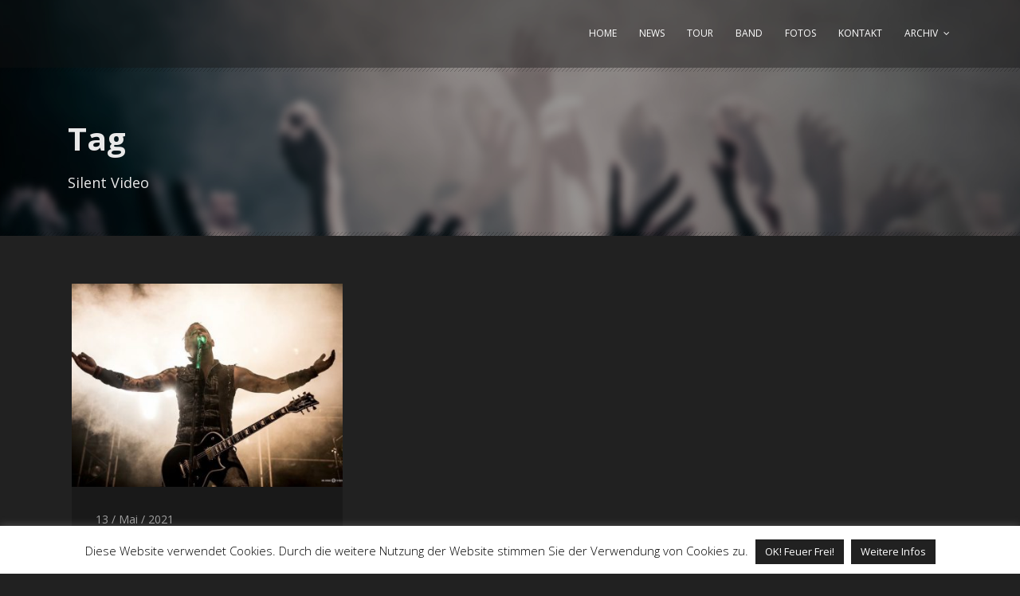

--- FILE ---
content_type: text/html; charset=UTF-8
request_url: https://www.feuerengel.de/tag/silent-video/
body_size: 13230
content:
<!DOCTYPE html>
<!--[if IE 7]><html class="ie ie7 ltie8 ltie9" lang="de"><![endif]-->
<!--[if IE 8]><html class="ie ie8 ltie9" lang="de"><![endif]-->
<!--[if !(IE 7) | !(IE 8)  ]><!-->
<html lang="de">
<!--<![endif]-->

<head>
	<meta charset="UTF-8" />
	<meta name="viewport" content="width=device-width" />
	<link rel="pingback" href="https://www.feuerengel.de/xmlrpc.php" />
		
	<meta name='robots' content='index, follow, max-image-preview:large, max-snippet:-1, max-video-preview:-1' />
	<style>img:is([sizes="auto" i], [sizes^="auto," i]) { contain-intrinsic-size: 3000px 1500px }</style>
	
	<!-- This site is optimized with the Yoast SEO plugin v26.4 - https://yoast.com/wordpress/plugins/seo/ -->
	<title>Silent Video Archive - FEUERENGEL</title>
	<link rel="canonical" href="https://www.feuerengel.de/tag/silent-video/" />
	<meta property="og:locale" content="de_DE" />
	<meta property="og:type" content="article" />
	<meta property="og:title" content="Silent Video Archive - FEUERENGEL" />
	<meta property="og:url" content="https://www.feuerengel.de/tag/silent-video/" />
	<meta property="og:site_name" content="FEUERENGEL" />
	<meta property="og:image" content="https://www.feuerengel.de/wp-content/uploads/2018/05/Slider-Home-Final-NEU-1920-Beschnitt-80.jpg" />
	<meta property="og:image:width" content="1920" />
	<meta property="og:image:height" content="1280" />
	<meta property="og:image:type" content="image/jpeg" />
	<meta name="twitter:card" content="summary_large_image" />
	<meta name="twitter:site" content="@FE_Feuerengel" />
	<script type="application/ld+json" class="yoast-schema-graph">{"@context":"https://schema.org","@graph":[{"@type":"CollectionPage","@id":"https://www.feuerengel.de/tag/silent-video/","url":"https://www.feuerengel.de/tag/silent-video/","name":"Silent Video Archive - FEUERENGEL","isPartOf":{"@id":"https://www.feuerengel.de/#website"},"primaryImageOfPage":{"@id":"https://www.feuerengel.de/tag/silent-video/#primaryimage"},"image":{"@id":"https://www.feuerengel.de/tag/silent-video/#primaryimage"},"thumbnailUrl":"https://www.feuerengel.de/wp-content/uploads/2018/12/IMG_9432.jpg","breadcrumb":{"@id":"https://www.feuerengel.de/tag/silent-video/#breadcrumb"},"inLanguage":"de"},{"@type":"ImageObject","inLanguage":"de","@id":"https://www.feuerengel.de/tag/silent-video/#primaryimage","url":"https://www.feuerengel.de/wp-content/uploads/2018/12/IMG_9432.jpg","contentUrl":"https://www.feuerengel.de/wp-content/uploads/2018/12/IMG_9432.jpg","width":1024,"height":683,"caption":"feuerengel-daniel"},{"@type":"BreadcrumbList","@id":"https://www.feuerengel.de/tag/silent-video/#breadcrumb","itemListElement":[{"@type":"ListItem","position":1,"name":"Startseite","item":"https://www.feuerengel.de/"},{"@type":"ListItem","position":2,"name":"Silent Video"}]},{"@type":"WebSite","@id":"https://www.feuerengel.de/#website","url":"https://www.feuerengel.de/","name":"FEUERENGEL","description":"Europas beste Rammstein Tribute Show","publisher":{"@id":"https://www.feuerengel.de/#organization"},"potentialAction":[{"@type":"SearchAction","target":{"@type":"EntryPoint","urlTemplate":"https://www.feuerengel.de/?s={search_term_string}"},"query-input":{"@type":"PropertyValueSpecification","valueRequired":true,"valueName":"search_term_string"}}],"inLanguage":"de"},{"@type":"Organization","@id":"https://www.feuerengel.de/#organization","name":"FEUERENGEL [a tribute to Rammstein]","url":"https://www.feuerengel.de/","logo":{"@type":"ImageObject","inLanguage":"de","@id":"https://www.feuerengel.de/#/schema/logo/image/","url":"https://www.feuerengel.de/wp-content/uploads/2018/06/FEUERENGEL-Übersicht-Final.jpg","contentUrl":"https://www.feuerengel.de/wp-content/uploads/2018/06/FEUERENGEL-Übersicht-Final.jpg","width":444,"height":444,"caption":"FEUERENGEL [a tribute to Rammstein]"},"image":{"@id":"https://www.feuerengel.de/#/schema/logo/image/"},"sameAs":["https://www.facebook.com/feuerengelmusic","https://x.com/FE_Feuerengel","https://www.instagram.com/feuerengel_official/","https://www.youtube.com/user/FeuerengelTV/featured"]}]}</script>
	<!-- / Yoast SEO plugin. -->


<link rel='dns-prefetch' href='//fonts.googleapis.com' />
<link rel="alternate" type="application/rss+xml" title="FEUERENGEL &raquo; Feed" href="https://www.feuerengel.de/feed/" />
<link rel="alternate" type="application/rss+xml" title="FEUERENGEL &raquo; Kommentar-Feed" href="https://www.feuerengel.de/comments/feed/" />
<link rel="alternate" type="application/rss+xml" title="FEUERENGEL &raquo; Silent Video Schlagwort-Feed" href="https://www.feuerengel.de/tag/silent-video/feed/" />
<script type="text/javascript">
/* <![CDATA[ */
window._wpemojiSettings = {"baseUrl":"https:\/\/s.w.org\/images\/core\/emoji\/15.0.3\/72x72\/","ext":".png","svgUrl":"https:\/\/s.w.org\/images\/core\/emoji\/15.0.3\/svg\/","svgExt":".svg","source":{"concatemoji":"https:\/\/www.feuerengel.de\/wp-includes\/js\/wp-emoji-release.min.js?ver=8ce85424788b9d3092a882f54eb90671"}};
/*! This file is auto-generated */
!function(i,n){var o,s,e;function c(e){try{var t={supportTests:e,timestamp:(new Date).valueOf()};sessionStorage.setItem(o,JSON.stringify(t))}catch(e){}}function p(e,t,n){e.clearRect(0,0,e.canvas.width,e.canvas.height),e.fillText(t,0,0);var t=new Uint32Array(e.getImageData(0,0,e.canvas.width,e.canvas.height).data),r=(e.clearRect(0,0,e.canvas.width,e.canvas.height),e.fillText(n,0,0),new Uint32Array(e.getImageData(0,0,e.canvas.width,e.canvas.height).data));return t.every(function(e,t){return e===r[t]})}function u(e,t,n){switch(t){case"flag":return n(e,"\ud83c\udff3\ufe0f\u200d\u26a7\ufe0f","\ud83c\udff3\ufe0f\u200b\u26a7\ufe0f")?!1:!n(e,"\ud83c\uddfa\ud83c\uddf3","\ud83c\uddfa\u200b\ud83c\uddf3")&&!n(e,"\ud83c\udff4\udb40\udc67\udb40\udc62\udb40\udc65\udb40\udc6e\udb40\udc67\udb40\udc7f","\ud83c\udff4\u200b\udb40\udc67\u200b\udb40\udc62\u200b\udb40\udc65\u200b\udb40\udc6e\u200b\udb40\udc67\u200b\udb40\udc7f");case"emoji":return!n(e,"\ud83d\udc26\u200d\u2b1b","\ud83d\udc26\u200b\u2b1b")}return!1}function f(e,t,n){var r="undefined"!=typeof WorkerGlobalScope&&self instanceof WorkerGlobalScope?new OffscreenCanvas(300,150):i.createElement("canvas"),a=r.getContext("2d",{willReadFrequently:!0}),o=(a.textBaseline="top",a.font="600 32px Arial",{});return e.forEach(function(e){o[e]=t(a,e,n)}),o}function t(e){var t=i.createElement("script");t.src=e,t.defer=!0,i.head.appendChild(t)}"undefined"!=typeof Promise&&(o="wpEmojiSettingsSupports",s=["flag","emoji"],n.supports={everything:!0,everythingExceptFlag:!0},e=new Promise(function(e){i.addEventListener("DOMContentLoaded",e,{once:!0})}),new Promise(function(t){var n=function(){try{var e=JSON.parse(sessionStorage.getItem(o));if("object"==typeof e&&"number"==typeof e.timestamp&&(new Date).valueOf()<e.timestamp+604800&&"object"==typeof e.supportTests)return e.supportTests}catch(e){}return null}();if(!n){if("undefined"!=typeof Worker&&"undefined"!=typeof OffscreenCanvas&&"undefined"!=typeof URL&&URL.createObjectURL&&"undefined"!=typeof Blob)try{var e="postMessage("+f.toString()+"("+[JSON.stringify(s),u.toString(),p.toString()].join(",")+"));",r=new Blob([e],{type:"text/javascript"}),a=new Worker(URL.createObjectURL(r),{name:"wpTestEmojiSupports"});return void(a.onmessage=function(e){c(n=e.data),a.terminate(),t(n)})}catch(e){}c(n=f(s,u,p))}t(n)}).then(function(e){for(var t in e)n.supports[t]=e[t],n.supports.everything=n.supports.everything&&n.supports[t],"flag"!==t&&(n.supports.everythingExceptFlag=n.supports.everythingExceptFlag&&n.supports[t]);n.supports.everythingExceptFlag=n.supports.everythingExceptFlag&&!n.supports.flag,n.DOMReady=!1,n.readyCallback=function(){n.DOMReady=!0}}).then(function(){return e}).then(function(){var e;n.supports.everything||(n.readyCallback(),(e=n.source||{}).concatemoji?t(e.concatemoji):e.wpemoji&&e.twemoji&&(t(e.twemoji),t(e.wpemoji)))}))}((window,document),window._wpemojiSettings);
/* ]]> */
</script>
<style id='wp-emoji-styles-inline-css' type='text/css'>

	img.wp-smiley, img.emoji {
		display: inline !important;
		border: none !important;
		box-shadow: none !important;
		height: 1em !important;
		width: 1em !important;
		margin: 0 0.07em !important;
		vertical-align: -0.1em !important;
		background: none !important;
		padding: 0 !important;
	}
</style>
<link rel='stylesheet' id='wp-block-library-css' href='https://www.feuerengel.de/wp-includes/css/dist/block-library/style.min.css?ver=8ce85424788b9d3092a882f54eb90671' type='text/css' media='all' />
<style id='classic-theme-styles-inline-css' type='text/css'>
/*! This file is auto-generated */
.wp-block-button__link{color:#fff;background-color:#32373c;border-radius:9999px;box-shadow:none;text-decoration:none;padding:calc(.667em + 2px) calc(1.333em + 2px);font-size:1.125em}.wp-block-file__button{background:#32373c;color:#fff;text-decoration:none}
</style>
<style id='global-styles-inline-css' type='text/css'>
:root{--wp--preset--aspect-ratio--square: 1;--wp--preset--aspect-ratio--4-3: 4/3;--wp--preset--aspect-ratio--3-4: 3/4;--wp--preset--aspect-ratio--3-2: 3/2;--wp--preset--aspect-ratio--2-3: 2/3;--wp--preset--aspect-ratio--16-9: 16/9;--wp--preset--aspect-ratio--9-16: 9/16;--wp--preset--color--black: #000000;--wp--preset--color--cyan-bluish-gray: #abb8c3;--wp--preset--color--white: #ffffff;--wp--preset--color--pale-pink: #f78da7;--wp--preset--color--vivid-red: #cf2e2e;--wp--preset--color--luminous-vivid-orange: #ff6900;--wp--preset--color--luminous-vivid-amber: #fcb900;--wp--preset--color--light-green-cyan: #7bdcb5;--wp--preset--color--vivid-green-cyan: #00d084;--wp--preset--color--pale-cyan-blue: #8ed1fc;--wp--preset--color--vivid-cyan-blue: #0693e3;--wp--preset--color--vivid-purple: #9b51e0;--wp--preset--gradient--vivid-cyan-blue-to-vivid-purple: linear-gradient(135deg,rgba(6,147,227,1) 0%,rgb(155,81,224) 100%);--wp--preset--gradient--light-green-cyan-to-vivid-green-cyan: linear-gradient(135deg,rgb(122,220,180) 0%,rgb(0,208,130) 100%);--wp--preset--gradient--luminous-vivid-amber-to-luminous-vivid-orange: linear-gradient(135deg,rgba(252,185,0,1) 0%,rgba(255,105,0,1) 100%);--wp--preset--gradient--luminous-vivid-orange-to-vivid-red: linear-gradient(135deg,rgba(255,105,0,1) 0%,rgb(207,46,46) 100%);--wp--preset--gradient--very-light-gray-to-cyan-bluish-gray: linear-gradient(135deg,rgb(238,238,238) 0%,rgb(169,184,195) 100%);--wp--preset--gradient--cool-to-warm-spectrum: linear-gradient(135deg,rgb(74,234,220) 0%,rgb(151,120,209) 20%,rgb(207,42,186) 40%,rgb(238,44,130) 60%,rgb(251,105,98) 80%,rgb(254,248,76) 100%);--wp--preset--gradient--blush-light-purple: linear-gradient(135deg,rgb(255,206,236) 0%,rgb(152,150,240) 100%);--wp--preset--gradient--blush-bordeaux: linear-gradient(135deg,rgb(254,205,165) 0%,rgb(254,45,45) 50%,rgb(107,0,62) 100%);--wp--preset--gradient--luminous-dusk: linear-gradient(135deg,rgb(255,203,112) 0%,rgb(199,81,192) 50%,rgb(65,88,208) 100%);--wp--preset--gradient--pale-ocean: linear-gradient(135deg,rgb(255,245,203) 0%,rgb(182,227,212) 50%,rgb(51,167,181) 100%);--wp--preset--gradient--electric-grass: linear-gradient(135deg,rgb(202,248,128) 0%,rgb(113,206,126) 100%);--wp--preset--gradient--midnight: linear-gradient(135deg,rgb(2,3,129) 0%,rgb(40,116,252) 100%);--wp--preset--font-size--small: 13px;--wp--preset--font-size--medium: 20px;--wp--preset--font-size--large: 36px;--wp--preset--font-size--x-large: 42px;--wp--preset--spacing--20: 0.44rem;--wp--preset--spacing--30: 0.67rem;--wp--preset--spacing--40: 1rem;--wp--preset--spacing--50: 1.5rem;--wp--preset--spacing--60: 2.25rem;--wp--preset--spacing--70: 3.38rem;--wp--preset--spacing--80: 5.06rem;--wp--preset--shadow--natural: 6px 6px 9px rgba(0, 0, 0, 0.2);--wp--preset--shadow--deep: 12px 12px 50px rgba(0, 0, 0, 0.4);--wp--preset--shadow--sharp: 6px 6px 0px rgba(0, 0, 0, 0.2);--wp--preset--shadow--outlined: 6px 6px 0px -3px rgba(255, 255, 255, 1), 6px 6px rgba(0, 0, 0, 1);--wp--preset--shadow--crisp: 6px 6px 0px rgba(0, 0, 0, 1);}:where(.is-layout-flex){gap: 0.5em;}:where(.is-layout-grid){gap: 0.5em;}body .is-layout-flex{display: flex;}.is-layout-flex{flex-wrap: wrap;align-items: center;}.is-layout-flex > :is(*, div){margin: 0;}body .is-layout-grid{display: grid;}.is-layout-grid > :is(*, div){margin: 0;}:where(.wp-block-columns.is-layout-flex){gap: 2em;}:where(.wp-block-columns.is-layout-grid){gap: 2em;}:where(.wp-block-post-template.is-layout-flex){gap: 1.25em;}:where(.wp-block-post-template.is-layout-grid){gap: 1.25em;}.has-black-color{color: var(--wp--preset--color--black) !important;}.has-cyan-bluish-gray-color{color: var(--wp--preset--color--cyan-bluish-gray) !important;}.has-white-color{color: var(--wp--preset--color--white) !important;}.has-pale-pink-color{color: var(--wp--preset--color--pale-pink) !important;}.has-vivid-red-color{color: var(--wp--preset--color--vivid-red) !important;}.has-luminous-vivid-orange-color{color: var(--wp--preset--color--luminous-vivid-orange) !important;}.has-luminous-vivid-amber-color{color: var(--wp--preset--color--luminous-vivid-amber) !important;}.has-light-green-cyan-color{color: var(--wp--preset--color--light-green-cyan) !important;}.has-vivid-green-cyan-color{color: var(--wp--preset--color--vivid-green-cyan) !important;}.has-pale-cyan-blue-color{color: var(--wp--preset--color--pale-cyan-blue) !important;}.has-vivid-cyan-blue-color{color: var(--wp--preset--color--vivid-cyan-blue) !important;}.has-vivid-purple-color{color: var(--wp--preset--color--vivid-purple) !important;}.has-black-background-color{background-color: var(--wp--preset--color--black) !important;}.has-cyan-bluish-gray-background-color{background-color: var(--wp--preset--color--cyan-bluish-gray) !important;}.has-white-background-color{background-color: var(--wp--preset--color--white) !important;}.has-pale-pink-background-color{background-color: var(--wp--preset--color--pale-pink) !important;}.has-vivid-red-background-color{background-color: var(--wp--preset--color--vivid-red) !important;}.has-luminous-vivid-orange-background-color{background-color: var(--wp--preset--color--luminous-vivid-orange) !important;}.has-luminous-vivid-amber-background-color{background-color: var(--wp--preset--color--luminous-vivid-amber) !important;}.has-light-green-cyan-background-color{background-color: var(--wp--preset--color--light-green-cyan) !important;}.has-vivid-green-cyan-background-color{background-color: var(--wp--preset--color--vivid-green-cyan) !important;}.has-pale-cyan-blue-background-color{background-color: var(--wp--preset--color--pale-cyan-blue) !important;}.has-vivid-cyan-blue-background-color{background-color: var(--wp--preset--color--vivid-cyan-blue) !important;}.has-vivid-purple-background-color{background-color: var(--wp--preset--color--vivid-purple) !important;}.has-black-border-color{border-color: var(--wp--preset--color--black) !important;}.has-cyan-bluish-gray-border-color{border-color: var(--wp--preset--color--cyan-bluish-gray) !important;}.has-white-border-color{border-color: var(--wp--preset--color--white) !important;}.has-pale-pink-border-color{border-color: var(--wp--preset--color--pale-pink) !important;}.has-vivid-red-border-color{border-color: var(--wp--preset--color--vivid-red) !important;}.has-luminous-vivid-orange-border-color{border-color: var(--wp--preset--color--luminous-vivid-orange) !important;}.has-luminous-vivid-amber-border-color{border-color: var(--wp--preset--color--luminous-vivid-amber) !important;}.has-light-green-cyan-border-color{border-color: var(--wp--preset--color--light-green-cyan) !important;}.has-vivid-green-cyan-border-color{border-color: var(--wp--preset--color--vivid-green-cyan) !important;}.has-pale-cyan-blue-border-color{border-color: var(--wp--preset--color--pale-cyan-blue) !important;}.has-vivid-cyan-blue-border-color{border-color: var(--wp--preset--color--vivid-cyan-blue) !important;}.has-vivid-purple-border-color{border-color: var(--wp--preset--color--vivid-purple) !important;}.has-vivid-cyan-blue-to-vivid-purple-gradient-background{background: var(--wp--preset--gradient--vivid-cyan-blue-to-vivid-purple) !important;}.has-light-green-cyan-to-vivid-green-cyan-gradient-background{background: var(--wp--preset--gradient--light-green-cyan-to-vivid-green-cyan) !important;}.has-luminous-vivid-amber-to-luminous-vivid-orange-gradient-background{background: var(--wp--preset--gradient--luminous-vivid-amber-to-luminous-vivid-orange) !important;}.has-luminous-vivid-orange-to-vivid-red-gradient-background{background: var(--wp--preset--gradient--luminous-vivid-orange-to-vivid-red) !important;}.has-very-light-gray-to-cyan-bluish-gray-gradient-background{background: var(--wp--preset--gradient--very-light-gray-to-cyan-bluish-gray) !important;}.has-cool-to-warm-spectrum-gradient-background{background: var(--wp--preset--gradient--cool-to-warm-spectrum) !important;}.has-blush-light-purple-gradient-background{background: var(--wp--preset--gradient--blush-light-purple) !important;}.has-blush-bordeaux-gradient-background{background: var(--wp--preset--gradient--blush-bordeaux) !important;}.has-luminous-dusk-gradient-background{background: var(--wp--preset--gradient--luminous-dusk) !important;}.has-pale-ocean-gradient-background{background: var(--wp--preset--gradient--pale-ocean) !important;}.has-electric-grass-gradient-background{background: var(--wp--preset--gradient--electric-grass) !important;}.has-midnight-gradient-background{background: var(--wp--preset--gradient--midnight) !important;}.has-small-font-size{font-size: var(--wp--preset--font-size--small) !important;}.has-medium-font-size{font-size: var(--wp--preset--font-size--medium) !important;}.has-large-font-size{font-size: var(--wp--preset--font-size--large) !important;}.has-x-large-font-size{font-size: var(--wp--preset--font-size--x-large) !important;}
:where(.wp-block-post-template.is-layout-flex){gap: 1.25em;}:where(.wp-block-post-template.is-layout-grid){gap: 1.25em;}
:where(.wp-block-columns.is-layout-flex){gap: 2em;}:where(.wp-block-columns.is-layout-grid){gap: 2em;}
:root :where(.wp-block-pullquote){font-size: 1.5em;line-height: 1.6;}
</style>
<link rel='stylesheet' id='contact-form-7-css' href='https://www.feuerengel.de/wp-content/plugins/contact-form-7/includes/css/styles.css?ver=6.1.3' type='text/css' media='all' />
<link rel='stylesheet' id='cookie-law-info-css' href='https://www.feuerengel.de/wp-content/plugins/cookie-law-info/legacy/public/css/cookie-law-info-public.css?ver=3.3.7' type='text/css' media='all' />
<link rel='stylesheet' id='cookie-law-info-gdpr-css' href='https://www.feuerengel.de/wp-content/plugins/cookie-law-info/legacy/public/css/cookie-law-info-gdpr.css?ver=3.3.7' type='text/css' media='all' />
<link rel='stylesheet' id='SFSImainCss-css' href='https://www.feuerengel.de/wp-content/plugins/ultimate-social-media-icons/css/sfsi-style.css?ver=2.9.6' type='text/css' media='all' />
<link rel='stylesheet' id='style-css' href='https://www.feuerengel.de/wp-content/themes/musicclub/musicclub/style.css?ver=8ce85424788b9d3092a882f54eb90671' type='text/css' media='all' />
<link rel='stylesheet' id='Open-Sans-google-font-css' href='https://fonts.googleapis.com/css?family=Open+Sans%3A300%2C300italic%2Cregular%2Citalic%2C600%2C600italic%2C700%2C700italic%2C800%2C800italic&#038;subset=greek%2Ccyrillic-ext%2Ccyrillic%2Clatin%2Clatin-ext%2Cvietnamese%2Cgreek-ext&#038;ver=6.7.4' type='text/css' media='all' />
<link rel='stylesheet' id='superfish-css' href='https://www.feuerengel.de/wp-content/themes/musicclub/musicclub/plugins/superfish/css/superfish.css?ver=8ce85424788b9d3092a882f54eb90671' type='text/css' media='all' />
<link rel='stylesheet' id='dlmenu-css' href='https://www.feuerengel.de/wp-content/themes/musicclub/musicclub/plugins/dl-menu/component.css?ver=8ce85424788b9d3092a882f54eb90671' type='text/css' media='all' />
<link rel='stylesheet' id='gdlr-font-awesome-css' href='https://www.feuerengel.de/wp-content/themes/musicclub/musicclub/plugins/font-awesome/css/font-awesome.min.css?ver=8ce85424788b9d3092a882f54eb90671' type='text/css' media='all' />
<!--[if lt IE 8]>
<link rel='stylesheet' id='gdlr-font-awesome-ie7-css' href='https://www.feuerengel.de/wp-content/themes/musicclub/musicclub/plugins/font-awesome/css/font-awesome-ie7.min.css?ver=8ce85424788b9d3092a882f54eb90671' type='text/css' media='all' />
<![endif]-->
<link rel='stylesheet' id='jquery-fancybox-css' href='https://www.feuerengel.de/wp-content/themes/musicclub/musicclub/plugins/fancybox/jquery.fancybox.css?ver=8ce85424788b9d3092a882f54eb90671' type='text/css' media='all' />
<link rel='stylesheet' id='musicclub-flexslider-css' href='https://www.feuerengel.de/wp-content/themes/musicclub/musicclub/plugins/flexslider/flexslider.css?ver=8ce85424788b9d3092a882f54eb90671' type='text/css' media='all' />
<link rel='stylesheet' id='style-responsive-css' href='https://www.feuerengel.de/wp-content/themes/musicclub/musicclub/stylesheet/style-responsive.css?ver=8ce85424788b9d3092a882f54eb90671' type='text/css' media='all' />
<link rel='stylesheet' id='style-custom-css' href='https://www.feuerengel.de/wp-content/themes/musicclub/musicclub/stylesheet/style-custom.css?1718168957&#038;ver=6.7.4' type='text/css' media='all' />
<link rel='stylesheet' id='__EPYT__style-css' href='https://www.feuerengel.de/wp-content/plugins/youtube-embed-plus/styles/ytprefs.min.css?ver=14.2.3.2' type='text/css' media='all' />
<style id='__EPYT__style-inline-css' type='text/css'>

                .epyt-gallery-thumb {
                        width: 33.333%;
                }
                
</style>
<script type="text/javascript" src="https://www.feuerengel.de/wp-includes/js/jquery/jquery.min.js?ver=3.7.1" id="jquery-core-js"></script>
<script type="text/javascript" src="https://www.feuerengel.de/wp-includes/js/jquery/jquery-migrate.min.js?ver=3.4.1" id="jquery-migrate-js"></script>
<script type="text/javascript" id="cookie-law-info-js-extra">
/* <![CDATA[ */
var Cli_Data = {"nn_cookie_ids":[],"cookielist":[],"non_necessary_cookies":[],"ccpaEnabled":"","ccpaRegionBased":"","ccpaBarEnabled":"","strictlyEnabled":["necessary","obligatoire"],"ccpaType":"gdpr","js_blocking":"","custom_integration":"","triggerDomRefresh":"","secure_cookies":""};
var cli_cookiebar_settings = {"animate_speed_hide":"500","animate_speed_show":"500","background":"#fff","border":"#444","border_on":"","button_1_button_colour":"#212121","button_1_button_hover":"#1a1a1a","button_1_link_colour":"#ffffff","button_1_as_button":"1","button_1_new_win":"","button_2_button_colour":"#212121","button_2_button_hover":"#1a1a1a","button_2_link_colour":"#ffffff","button_2_as_button":"1","button_2_hidebar":"1","button_3_button_colour":"#212121","button_3_button_hover":"#1a1a1a","button_3_link_colour":"#ffffff","button_3_as_button":"1","button_3_new_win":"","button_4_button_colour":"#000","button_4_button_hover":"#000000","button_4_link_colour":"#fff","button_4_as_button":"1","button_7_button_colour":"#61a229","button_7_button_hover":"#4e8221","button_7_link_colour":"#fff","button_7_as_button":"1","button_7_new_win":"","font_family":"inherit","header_fix":"","notify_animate_hide":"","notify_animate_show":"","notify_div_id":"#cookie-law-info-bar","notify_position_horizontal":"right","notify_position_vertical":"bottom","scroll_close":"","scroll_close_reload":"","accept_close_reload":"","reject_close_reload":"","showagain_tab":"","showagain_background":"#fff","showagain_border":"#000","showagain_div_id":"#cookie-law-info-again","showagain_x_position":"100px","text":"#000","show_once_yn":"","show_once":"10000","logging_on":"","as_popup":"","popup_overlay":"1","bar_heading_text":"","cookie_bar_as":"banner","popup_showagain_position":"bottom-right","widget_position":"left"};
var log_object = {"ajax_url":"https:\/\/www.feuerengel.de\/wp-admin\/admin-ajax.php"};
/* ]]> */
</script>
<script type="text/javascript" src="https://www.feuerengel.de/wp-content/plugins/cookie-law-info/legacy/public/js/cookie-law-info-public.js?ver=3.3.7" id="cookie-law-info-js"></script>
<script type="text/javascript" src="//www.feuerengel.de/wp-content/plugins/revslider/sr6/assets/js/rbtools.min.js?ver=6.7.5" async id="tp-tools-js"></script>
<script type="text/javascript" src="//www.feuerengel.de/wp-content/plugins/revslider/sr6/assets/js/rs6.min.js?ver=6.7.10" async id="revmin-js"></script>
<script type="text/javascript" id="__ytprefs__-js-extra">
/* <![CDATA[ */
var _EPYT_ = {"ajaxurl":"https:\/\/www.feuerengel.de\/wp-admin\/admin-ajax.php","security":"430edf50d7","gallery_scrolloffset":"20","eppathtoscripts":"https:\/\/www.feuerengel.de\/wp-content\/plugins\/youtube-embed-plus\/scripts\/","eppath":"https:\/\/www.feuerengel.de\/wp-content\/plugins\/youtube-embed-plus\/","epresponsiveselector":"[\"iframe.__youtube_prefs_widget__\"]","epdovol":"1","version":"14.2.3.2","evselector":"iframe.__youtube_prefs__[src], iframe[src*=\"youtube.com\/embed\/\"], iframe[src*=\"youtube-nocookie.com\/embed\/\"]","ajax_compat":"","maxres_facade":"eager","ytapi_load":"never","pause_others":"","stopMobileBuffer":"1","facade_mode":"","not_live_on_channel":""};
/* ]]> */
</script>
<script type="text/javascript" src="https://www.feuerengel.de/wp-content/plugins/youtube-embed-plus/scripts/ytprefs.min.js?ver=14.2.3.2" id="__ytprefs__-js"></script>
<link rel="https://api.w.org/" href="https://www.feuerengel.de/wp-json/" /><link rel="alternate" title="JSON" type="application/json" href="https://www.feuerengel.de/wp-json/wp/v2/tags/270" /><link rel="EditURI" type="application/rsd+xml" title="RSD" href="https://www.feuerengel.de/xmlrpc.php?rsd" />
<meta name="follow.[base64]" content="S4dYn0A3d5jxjlaA7ptN"/><!-- load the script for older ie version -->
<!--[if lt IE 9]>
<script src="https://www.feuerengel.de/wp-content/themes/musicclub/musicclub/javascript/html5.js" type="text/javascript"></script>
<script src="https://www.feuerengel.de/wp-content/themes/musicclub/musicclub/plugins/easy-pie-chart/excanvas.js" type="text/javascript"></script>
<![endif]-->
<meta name="generator" content="Powered by Slider Revolution 6.7.10 - responsive, Mobile-Friendly Slider Plugin for WordPress with comfortable drag and drop interface." />
<link rel="icon" href="https://www.feuerengel.de/wp-content/uploads/2018/04/cropped-FE-Mini-Logo-2018-2-Browser-32x32.jpg" sizes="32x32" />
<link rel="icon" href="https://www.feuerengel.de/wp-content/uploads/2018/04/cropped-FE-Mini-Logo-2018-2-Browser-192x192.jpg" sizes="192x192" />
<link rel="apple-touch-icon" href="https://www.feuerengel.de/wp-content/uploads/2018/04/cropped-FE-Mini-Logo-2018-2-Browser-180x180.jpg" />
<meta name="msapplication-TileImage" content="https://www.feuerengel.de/wp-content/uploads/2018/04/cropped-FE-Mini-Logo-2018-2-Browser-270x270.jpg" />
<script>function setREVStartSize(e){
			//window.requestAnimationFrame(function() {
				window.RSIW = window.RSIW===undefined ? window.innerWidth : window.RSIW;
				window.RSIH = window.RSIH===undefined ? window.innerHeight : window.RSIH;
				try {
					var pw = document.getElementById(e.c).parentNode.offsetWidth,
						newh;
					pw = pw===0 || isNaN(pw) || (e.l=="fullwidth" || e.layout=="fullwidth") ? window.RSIW : pw;
					e.tabw = e.tabw===undefined ? 0 : parseInt(e.tabw);
					e.thumbw = e.thumbw===undefined ? 0 : parseInt(e.thumbw);
					e.tabh = e.tabh===undefined ? 0 : parseInt(e.tabh);
					e.thumbh = e.thumbh===undefined ? 0 : parseInt(e.thumbh);
					e.tabhide = e.tabhide===undefined ? 0 : parseInt(e.tabhide);
					e.thumbhide = e.thumbhide===undefined ? 0 : parseInt(e.thumbhide);
					e.mh = e.mh===undefined || e.mh=="" || e.mh==="auto" ? 0 : parseInt(e.mh,0);
					if(e.layout==="fullscreen" || e.l==="fullscreen")
						newh = Math.max(e.mh,window.RSIH);
					else{
						e.gw = Array.isArray(e.gw) ? e.gw : [e.gw];
						for (var i in e.rl) if (e.gw[i]===undefined || e.gw[i]===0) e.gw[i] = e.gw[i-1];
						e.gh = e.el===undefined || e.el==="" || (Array.isArray(e.el) && e.el.length==0)? e.gh : e.el;
						e.gh = Array.isArray(e.gh) ? e.gh : [e.gh];
						for (var i in e.rl) if (e.gh[i]===undefined || e.gh[i]===0) e.gh[i] = e.gh[i-1];
											
						var nl = new Array(e.rl.length),
							ix = 0,
							sl;
						e.tabw = e.tabhide>=pw ? 0 : e.tabw;
						e.thumbw = e.thumbhide>=pw ? 0 : e.thumbw;
						e.tabh = e.tabhide>=pw ? 0 : e.tabh;
						e.thumbh = e.thumbhide>=pw ? 0 : e.thumbh;
						for (var i in e.rl) nl[i] = e.rl[i]<window.RSIW ? 0 : e.rl[i];
						sl = nl[0];
						for (var i in nl) if (sl>nl[i] && nl[i]>0) { sl = nl[i]; ix=i;}
						var m = pw>(e.gw[ix]+e.tabw+e.thumbw) ? 1 : (pw-(e.tabw+e.thumbw)) / (e.gw[ix]);
						newh =  (e.gh[ix] * m) + (e.tabh + e.thumbh);
					}
					var el = document.getElementById(e.c);
					if (el!==null && el) el.style.height = newh+"px";
					el = document.getElementById(e.c+"_wrapper");
					if (el!==null && el) {
						el.style.height = newh+"px";
						el.style.display = "block";
					}
				} catch(e){
					console.log("Failure at Presize of Slider:" + e)
				}
			//});
		  };</script>
				<style type="text/css" id="c4wp-checkout-css">
					.woocommerce-checkout .c4wp_captcha_field {
						margin-bottom: 10px;
						margin-top: 15px;
						position: relative;
						display: inline-block;
					}
				</style>
							<style type="text/css" id="c4wp-v3-lp-form-css">
				.login #login, .login #lostpasswordform {
					min-width: 350px !important;
				}
				.wpforms-field-c4wp iframe {
					width: 100% !important;
				}
			</style>
			</head>

<body data-rsssl=1 class="archive tag tag-silent-video tag-270 sfsi_actvite_theme_transparent">
<div class="body-wrapper ">
	<div class="body-overlay"></div>
		<header class="gdlr-header-wrapper  float-menu gdlr-no-height">
		
		<div class="gdlr-header-substitute">
			<div class="gdlr-header-inner">
				<div class="gdlr-header-overlay"></div>
				<div class="gdlr-header-top-gimmick"></div>
				<div class="gdlr-header-container container">
					<!-- logo -->
					<div class="gdlr-logo">
												<a href="https://www.feuerengel.de" >
							<img src="https://www.feuerengel.de/wp-content/uploads/2018/03/LOGO-empty-transparent-noch-schmaler.png" alt="LOGO-empty-transparent-noch-schmaler" width="2129" height="300" />						
						</a>
											</div>

					<nav class="gdlr-navigation" id="gdlr-main-navigation" role="navigation"><ul id="menu-menu-1" class="sf-menu gdlr-main-menu"><li  id="menu-item-25" class="menu-item menu-item-type-custom menu-item-object-custom menu-item-home menu-item-25menu-item menu-item-type-custom menu-item-object-custom menu-item-home menu-item-25 gdlr-normal-menu"><a href="https://www.feuerengel.de">HOME</a></li>
<li  id="menu-item-120" class="menu-item menu-item-type-post_type menu-item-object-page menu-item-120menu-item menu-item-type-post_type menu-item-object-page menu-item-120 gdlr-normal-menu"><a href="https://www.feuerengel.de/news/">NEWS</a></li>
<li  id="menu-item-28" class="menu-item menu-item-type-post_type menu-item-object-page menu-item-28menu-item menu-item-type-post_type menu-item-object-page menu-item-28 gdlr-normal-menu"><a href="https://www.feuerengel.de/tour/">TOUR</a></li>
<li  id="menu-item-79" class="menu-item menu-item-type-post_type menu-item-object-page menu-item-79menu-item menu-item-type-post_type menu-item-object-page menu-item-79 gdlr-normal-menu"><a href="https://www.feuerengel.de/band/">BAND</a></li>
<li  id="menu-item-142" class="menu-item menu-item-type-post_type menu-item-object-page menu-item-142menu-item menu-item-type-post_type menu-item-object-page menu-item-142 gdlr-normal-menu"><a href="https://www.feuerengel.de/fotos/">FOTOS</a></li>
<li  id="menu-item-141" class="menu-item menu-item-type-post_type menu-item-object-page menu-item-141menu-item menu-item-type-post_type menu-item-object-page menu-item-141 gdlr-normal-menu"><a href="https://www.feuerengel.de/kontakt/">KONTAKT</a></li>
<li  id="menu-item-2308" class="menu-item menu-item-type-post_type menu-item-object-page menu-item-has-children menu-item-2308menu-item menu-item-type-post_type menu-item-object-page menu-item-has-children menu-item-2308 gdlr-normal-menu"><a href="https://www.feuerengel.de/archiv/">ARCHIV</a>
<ul class="sub-menu">
	<li  id="menu-item-982" class="menu-item menu-item-type-post_type menu-item-object-page menu-item-982"><a href="https://www.feuerengel.de/specials/">Specials</a></li>
	<li  id="menu-item-559" class="menu-item menu-item-type-post_type menu-item-object-page menu-item-559"><a href="https://www.feuerengel.de/tour/tour-archiv/">Tour Archiv</a></li>
</ul>
</li>
</ul></nav><div class="gdlr-responsive-navigation dl-menuwrapper" id="gdlr-responsive-navigation" ><button class="dl-trigger">Open Menu</button><ul id="menu-menu-2" class="dl-menu gdlr-main-mobile-menu"><li class="menu-item menu-item-type-custom menu-item-object-custom menu-item-home menu-item-25"><a href="https://www.feuerengel.de">HOME</a></li>
<li class="menu-item menu-item-type-post_type menu-item-object-page menu-item-120"><a href="https://www.feuerengel.de/news/">NEWS</a></li>
<li class="menu-item menu-item-type-post_type menu-item-object-page menu-item-28"><a href="https://www.feuerengel.de/tour/">TOUR</a></li>
<li class="menu-item menu-item-type-post_type menu-item-object-page menu-item-79"><a href="https://www.feuerengel.de/band/">BAND</a></li>
<li class="menu-item menu-item-type-post_type menu-item-object-page menu-item-142"><a href="https://www.feuerengel.de/fotos/">FOTOS</a></li>
<li class="menu-item menu-item-type-post_type menu-item-object-page menu-item-141"><a href="https://www.feuerengel.de/kontakt/">KONTAKT</a></li>
<li class="menu-item menu-item-type-post_type menu-item-object-page menu-item-has-children menu-item-2308"><a href="https://www.feuerengel.de/archiv/">ARCHIV</a>
<ul class="dl-submenu">
	<li class="menu-item menu-item-type-post_type menu-item-object-page menu-item-982"><a href="https://www.feuerengel.de/specials/">Specials</a></li>
	<li class="menu-item menu-item-type-post_type menu-item-object-page menu-item-559"><a href="https://www.feuerengel.de/tour/tour-archiv/">Tour Archiv</a></li>
</ul>
</li>
</ul></div>					<div class="clear"></div>
				</div>
				<div class="gdlr-header-bottom-gimmick"></div>
			</div>
		</div>
		<div class="clear"></div>	
		
			<div class="gdlr-page-title-wrapper"  >
			<div class="gdlr-page-title-overlay"></div>
			<div class="gdlr-page-title-container container " >
								<span class="gdlr-page-title">Tag</span>
								<h1 class="gdlr-page-caption">Silent Video</h1>
							</div>	
			<div class="gdlr-header-bottom-gimmick"></div>
		</div>		
		<!-- is search -->	</header>
		<div class="content-wrapper"><div class="gdlr-content">

		<div class="with-sidebar-wrapper">
		<div class="with-sidebar-container container">
			<div class="with-sidebar-left eight columns">
				<div class="with-sidebar-content twelve gdlr-item-start-content columns">
					<div class="blog-item-holder"><div class="gdlr-isotope" data-type="blog" data-layout="fitRows" ><div class="clear"></div><div class="six columns"><div class="gdlr-item gdlr-blog-grid"><div class="gdlr-ux gdlr-blog-full-ux">
<article id="post-6849" class="post-6849 post type-post status-publish format-standard has-post-thumbnail hentry category-allgemein tag-feuerengel tag-silent-video">
	<div class="gdlr-standard-style">
				<div class="gdlr-blog-thumbnail">
			<a href="https://www.feuerengel.de/silent-video/"> <img src="https://www.feuerengel.de/wp-content/uploads/2018/12/IMG_9432-400x300.jpg" alt="feuerengel-daniel" width="400" height="300" /></a>		</div>
			
		<div class="gdlr-blog-content-wrapper">
			<div class="gdlr-blog-content-inner">
				<header class="post-header">
					<div class="gdlr-blog-info gdlr-info"><span class="gdlr-separator">|</span><div class="blog-info blog-date"><a href="https://www.feuerengel.de/2021/05/13/">13 / Mai / 2021</a></div><div class="clear"></div></div>
											<h3 class="gdlr-blog-title"><a href="https://www.feuerengel.de/silent-video/">Silent Video</a></h3>
						
					<div class="clear"></div>
				</header><!-- entry-header -->

				<div class="gdlr-blog-content">Obacht! Ton an! Höret! So klingen wir nach der viel zu langen Pause: HIER klicken. Am 02.07.21 könnt ihr euch in HAMBURG davon überzeugen. Beim... <a href="https://www.feuerengel.de/silent-video/" class="excerpt-read-more">Read More</a></div>					
				<div class="blog-date-wrapper">
					<span class="blog-date-day">13</span>
					<div class="blog-date-right">
						<span class="blog-date-month">Mai</span>
						<span class="blog-date-year">2021</span>
					</div>
					<div class="clear"></div>
				</div>				
			</div> <!-- blog-content-inner -->
		</div> <!-- blog-content-wrapper -->
		<div class="clear"></div>
	</div>
</article><!-- #post --></div></div></div><div class="clear"></div></div><div class="clear"></div></div>				</div>
				
				<div class="clear"></div>
			</div>
			
<div class="gdlr-sidebar gdlr-right-sidebar four columns">
	<div class="gdlr-item-start-content sidebar-right-item" >
		</div>
</div>
			<div class="clear"></div>
		</div>				
	</div>				

</div><!-- gdlr-content -->
		<div class="clear" ></div>
	</div><!-- content wrapper -->

		
	<footer class="footer-wrapper" >
				<div class="footer-container container">
										<div class="footer-column twelve columns" id="footer-widget-1" >
					<div id="black-studio-tinymce-2" class="widget widget_black_studio_tinymce gdlr-item gdlr-widget"><div class="textwidget"><h6 style="text-align: center;"><a href="/impressum">Impressum</a>     <a href="/datenschutz">Datenschutz</a>     <a href="/credits">Credits</a>     <a href="/kontakt">Booking</a>     <a href="/kontakt">Kontakt</a>     <a href="/presse">Presse</a></h6>
<p><img class="size-medium wp-image-1845 aligncenter" src="https://www.feuerengel.de/wp-content/uploads/2018/04/FE-Mini-Logo-2018-2-trans-150px-300x113.png" alt="FE-Mini-Logo-2018-2-trans-150px" width="300" height="113" /></p>
</div></div>				</div>
									<div class="clear"></div>
		</div>
				
				<div class="copyright-wrapper">
			<div class="copyright-container container">
				<div class="copyright-left">
					c) 2018 FEUERENGEL				</div>
				<div class="copyright-right">
									</div>
				<div class="clear"></div>
			</div>
		</div>
			</footer>
	</div> <!-- body-wrapper -->

		<script>
			window.RS_MODULES = window.RS_MODULES || {};
			window.RS_MODULES.modules = window.RS_MODULES.modules || {};
			window.RS_MODULES.waiting = window.RS_MODULES.waiting || [];
			window.RS_MODULES.defered = false;
			window.RS_MODULES.moduleWaiting = window.RS_MODULES.moduleWaiting || {};
			window.RS_MODULES.type = 'compiled';
		</script>
		<!--googleoff: all--><div id="cookie-law-info-bar" data-nosnippet="true"><span>Diese Website verwendet Cookies. Durch die weitere Nutzung der Website stimmen Sie der Verwendung von Cookies zu.  <a role='button' data-cli_action="accept" id="cookie_action_close_header" class="medium cli-plugin-button cli-plugin-main-button cookie_action_close_header cli_action_button wt-cli-accept-btn">OK! Feuer Frei!</a> <a href="https://www.feuerengel.de/datenschutz" id="CONSTANT_OPEN_URL" target="_blank" class="medium cli-plugin-button cli-plugin-main-link">Weitere Infos</a></span></div><div id="cookie-law-info-again" data-nosnippet="true"><span id="cookie_hdr_showagain">Weitere Infos</span></div><div class="cli-modal" data-nosnippet="true" id="cliSettingsPopup" tabindex="-1" role="dialog" aria-labelledby="cliSettingsPopup" aria-hidden="true">
  <div class="cli-modal-dialog" role="document">
	<div class="cli-modal-content cli-bar-popup">
		  <button type="button" class="cli-modal-close" id="cliModalClose">
			<svg class="" viewBox="0 0 24 24"><path d="M19 6.41l-1.41-1.41-5.59 5.59-5.59-5.59-1.41 1.41 5.59 5.59-5.59 5.59 1.41 1.41 5.59-5.59 5.59 5.59 1.41-1.41-5.59-5.59z"></path><path d="M0 0h24v24h-24z" fill="none"></path></svg>
			<span class="wt-cli-sr-only">Schließen</span>
		  </button>
		  <div class="cli-modal-body">
			<div class="cli-container-fluid cli-tab-container">
	<div class="cli-row">
		<div class="cli-col-12 cli-align-items-stretch cli-px-0">
			<div class="cli-privacy-overview">
				<h4>Privacy Overview</h4>				<div class="cli-privacy-content">
					<div class="cli-privacy-content-text">This website uses cookies to improve your experience while you navigate through the website. Out of these, the cookies that are categorized as necessary are stored on your browser as they are essential for the working of basic functionalities of the website. We also use third-party cookies that help us analyze and understand how you use this website. These cookies will be stored in your browser only with your consent. You also have the option to opt-out of these cookies. But opting out of some of these cookies may affect your browsing experience.</div>
				</div>
				<a class="cli-privacy-readmore" aria-label="Mehr anzeigen" role="button" data-readmore-text="Mehr anzeigen" data-readless-text="Weniger anzeigen"></a>			</div>
		</div>
		<div class="cli-col-12 cli-align-items-stretch cli-px-0 cli-tab-section-container">
												<div class="cli-tab-section">
						<div class="cli-tab-header">
							<a role="button" tabindex="0" class="cli-nav-link cli-settings-mobile" data-target="necessary" data-toggle="cli-toggle-tab">
								Necessary							</a>
															<div class="wt-cli-necessary-checkbox">
									<input type="checkbox" class="cli-user-preference-checkbox"  id="wt-cli-checkbox-necessary" data-id="checkbox-necessary" checked="checked"  />
									<label class="form-check-label" for="wt-cli-checkbox-necessary">Necessary</label>
								</div>
								<span class="cli-necessary-caption">immer aktiv</span>
													</div>
						<div class="cli-tab-content">
							<div class="cli-tab-pane cli-fade" data-id="necessary">
								<div class="wt-cli-cookie-description">
									Necessary cookies are absolutely essential for the website to function properly. This category only includes cookies that ensures basic functionalities and security features of the website. These cookies do not store any personal information.								</div>
							</div>
						</div>
					</div>
																	<div class="cli-tab-section">
						<div class="cli-tab-header">
							<a role="button" tabindex="0" class="cli-nav-link cli-settings-mobile" data-target="non-necessary" data-toggle="cli-toggle-tab">
								Non-necessary							</a>
															<div class="cli-switch">
									<input type="checkbox" id="wt-cli-checkbox-non-necessary" class="cli-user-preference-checkbox"  data-id="checkbox-non-necessary" checked='checked' />
									<label for="wt-cli-checkbox-non-necessary" class="cli-slider" data-cli-enable="Aktiviert" data-cli-disable="Deaktiviert"><span class="wt-cli-sr-only">Non-necessary</span></label>
								</div>
													</div>
						<div class="cli-tab-content">
							<div class="cli-tab-pane cli-fade" data-id="non-necessary">
								<div class="wt-cli-cookie-description">
									Any cookies that may not be particularly necessary for the website to function and is used specifically to collect user personal data via analytics, ads, other embedded contents are termed as non-necessary cookies. It is mandatory to procure user consent prior to running these cookies on your website.								</div>
							</div>
						</div>
					</div>
										</div>
	</div>
</div>
		  </div>
		  <div class="cli-modal-footer">
			<div class="wt-cli-element cli-container-fluid cli-tab-container">
				<div class="cli-row">
					<div class="cli-col-12 cli-align-items-stretch cli-px-0">
						<div class="cli-tab-footer wt-cli-privacy-overview-actions">
						
															<a id="wt-cli-privacy-save-btn" role="button" tabindex="0" data-cli-action="accept" class="wt-cli-privacy-btn cli_setting_save_button wt-cli-privacy-accept-btn cli-btn">SPEICHERN &amp; AKZEPTIEREN</a>
													</div>
						
					</div>
				</div>
			</div>
		</div>
	</div>
  </div>
</div>
<div class="cli-modal-backdrop cli-fade cli-settings-overlay"></div>
<div class="cli-modal-backdrop cli-fade cli-popupbar-overlay"></div>
<!--googleon: all--><script>
window.addEventListener('sfsi_functions_loaded', function() {
    if (typeof sfsi_responsive_toggle == 'function') {
        sfsi_responsive_toggle(0);
        // console.log('sfsi_responsive_toggle');

    }
})
</script>
    <script>
        window.addEventListener('sfsi_functions_loaded', function () {
            if (typeof sfsi_plugin_version == 'function') {
                sfsi_plugin_version(2.77);
            }
        });

        function sfsi_processfurther(ref) {
            var feed_id = '[base64]';
            var feedtype = 8;
            var email = jQuery(ref).find('input[name="email"]').val();
            var filter = /^(([^<>()[\]\\.,;:\s@\"]+(\.[^<>()[\]\\.,;:\s@\"]+)*)|(\".+\"))@((\[[0-9]{1,3}\.[0-9]{1,3}\.[0-9]{1,3}\.[0-9]{1,3}\])|(([a-zA-Z\-0-9]+\.)+[a-zA-Z]{2,}))$/;
            if ((email != "Enter your email") && (filter.test(email))) {
                if (feedtype == "8") {
                    var url = "https://api.follow.it/subscription-form/" + feed_id + "/" + feedtype;
                    window.open(url, "popupwindow", "scrollbars=yes,width=1080,height=760");
                    return true;
                }
            } else {
                alert("Please enter email address");
                jQuery(ref).find('input[name="email"]').focus();
                return false;
            }
        }
    </script>
    <style type="text/css" aria-selected="true">
        .sfsi_subscribe_Popinner {
             width: 100% !important;

            height: auto !important;

         border: 1px solid #b5b5b5 !important;

         padding: 18px 0px !important;

            background-color: #ffffff !important;
        }

        .sfsi_subscribe_Popinner form {
            margin: 0 20px !important;
        }

        .sfsi_subscribe_Popinner h5 {
            font-family: Helvetica,Arial,sans-serif !important;

             font-weight: bold !important;   color:#000000 !important; font-size: 16px !important;   text-align:center !important; margin: 0 0 10px !important;
            padding: 0 !important;
        }

        .sfsi_subscription_form_field {
            margin: 5px 0 !important;
            width: 100% !important;
            display: inline-flex;
            display: -webkit-inline-flex;
        }

        .sfsi_subscription_form_field input {
            width: 100% !important;
            padding: 10px 0px !important;
        }

        .sfsi_subscribe_Popinner input[type=email] {
         font-family: Helvetica,Arial,sans-serif !important;   font-style:normal !important;   font-size:14px !important; text-align: center !important;        }

        .sfsi_subscribe_Popinner input[type=email]::-webkit-input-placeholder {

         font-family: Helvetica,Arial,sans-serif !important;   font-style:normal !important;  font-size: 14px !important;   text-align:center !important;        }

        .sfsi_subscribe_Popinner input[type=email]:-moz-placeholder {
            /* Firefox 18- */
         font-family: Helvetica,Arial,sans-serif !important;   font-style:normal !important;   font-size: 14px !important;   text-align:center !important;
        }

        .sfsi_subscribe_Popinner input[type=email]::-moz-placeholder {
            /* Firefox 19+ */
         font-family: Helvetica,Arial,sans-serif !important;   font-style: normal !important;
              font-size: 14px !important;   text-align:center !important;        }

        .sfsi_subscribe_Popinner input[type=email]:-ms-input-placeholder {

            font-family: Helvetica,Arial,sans-serif !important;  font-style:normal !important;   font-size:14px !important;
         text-align: center !important;        }

        .sfsi_subscribe_Popinner input[type=submit] {

         font-family: Helvetica,Arial,sans-serif !important;   font-weight: bold !important;   color:#000000 !important; font-size: 16px !important;   text-align:center !important; background-color: #dedede !important;        }

                .sfsi_shortcode_container {
            float: left;
        }

        .sfsi_shortcode_container .norm_row .sfsi_wDiv {
            position: relative !important;
        }

        .sfsi_shortcode_container .sfsi_holders {
            display: none;
        }

            </style>

    <script type="text/javascript"></script><link rel='stylesheet' id='rs-plugin-settings-css' href='//www.feuerengel.de/wp-content/plugins/revslider/sr6/assets/css/rs6.css?ver=6.7.10' type='text/css' media='all' />
<style id='rs-plugin-settings-inline-css' type='text/css'>
#rs-demo-id {}
</style>
<script type="text/javascript" src="https://www.feuerengel.de/wp-includes/js/dist/hooks.min.js?ver=4d63a3d491d11ffd8ac6" id="wp-hooks-js"></script>
<script type="text/javascript" src="https://www.feuerengel.de/wp-includes/js/dist/i18n.min.js?ver=5e580eb46a90c2b997e6" id="wp-i18n-js"></script>
<script type="text/javascript" id="wp-i18n-js-after">
/* <![CDATA[ */
wp.i18n.setLocaleData( { 'text direction\u0004ltr': [ 'ltr' ] } );
/* ]]> */
</script>
<script type="text/javascript" src="https://www.feuerengel.de/wp-content/plugins/contact-form-7/includes/swv/js/index.js?ver=6.1.3" id="swv-js"></script>
<script type="text/javascript" id="contact-form-7-js-translations">
/* <![CDATA[ */
( function( domain, translations ) {
	var localeData = translations.locale_data[ domain ] || translations.locale_data.messages;
	localeData[""].domain = domain;
	wp.i18n.setLocaleData( localeData, domain );
} )( "contact-form-7", {"translation-revision-date":"2025-10-26 03:28:49+0000","generator":"GlotPress\/4.0.3","domain":"messages","locale_data":{"messages":{"":{"domain":"messages","plural-forms":"nplurals=2; plural=n != 1;","lang":"de"},"This contact form is placed in the wrong place.":["Dieses Kontaktformular wurde an der falschen Stelle platziert."],"Error:":["Fehler:"]}},"comment":{"reference":"includes\/js\/index.js"}} );
/* ]]> */
</script>
<script type="text/javascript" id="contact-form-7-js-before">
/* <![CDATA[ */
var wpcf7 = {
    "api": {
        "root": "https:\/\/www.feuerengel.de\/wp-json\/",
        "namespace": "contact-form-7\/v1"
    },
    "cached": 1
};
/* ]]> */
</script>
<script type="text/javascript" src="https://www.feuerengel.de/wp-content/plugins/contact-form-7/includes/js/index.js?ver=6.1.3" id="contact-form-7-js"></script>
<script type="text/javascript" src="https://www.feuerengel.de/wp-includes/js/jquery/ui/core.min.js?ver=1.13.3" id="jquery-ui-core-js"></script>
<script type="text/javascript" src="https://www.feuerengel.de/wp-content/plugins/ultimate-social-media-icons/js/shuffle/modernizr.custom.min.js?ver=8ce85424788b9d3092a882f54eb90671" id="SFSIjqueryModernizr-js"></script>
<script type="text/javascript" src="https://www.feuerengel.de/wp-content/plugins/ultimate-social-media-icons/js/shuffle/jquery.shuffle.min.js?ver=8ce85424788b9d3092a882f54eb90671" id="SFSIjqueryShuffle-js"></script>
<script type="text/javascript" src="https://www.feuerengel.de/wp-content/plugins/ultimate-social-media-icons/js/shuffle/random-shuffle-min.js?ver=8ce85424788b9d3092a882f54eb90671" id="SFSIjqueryrandom-shuffle-js"></script>
<script type="text/javascript" id="SFSICustomJs-js-extra">
/* <![CDATA[ */
var sfsi_icon_ajax_object = {"nonce":"ce19269db9","ajax_url":"https:\/\/www.feuerengel.de\/wp-admin\/admin-ajax.php","plugin_url":"https:\/\/www.feuerengel.de\/wp-content\/plugins\/ultimate-social-media-icons\/"};
/* ]]> */
</script>
<script type="text/javascript" src="https://www.feuerengel.de/wp-content/plugins/ultimate-social-media-icons/js/custom.js?ver=2.9.6" id="SFSICustomJs-js"></script>
<script type="text/javascript" src="https://www.feuerengel.de/wp-content/themes/musicclub/musicclub/plugins/superfish/js/superfish.js?ver=1.0" id="superfish-js"></script>
<script type="text/javascript" src="https://www.feuerengel.de/wp-includes/js/hoverIntent.min.js?ver=1.10.2" id="hoverIntent-js"></script>
<script type="text/javascript" src="https://www.feuerengel.de/wp-content/themes/musicclub/musicclub/plugins/dl-menu/modernizr.custom.js?ver=1.0" id="modernizr-js"></script>
<script type="text/javascript" src="https://www.feuerengel.de/wp-content/themes/musicclub/musicclub/plugins/dl-menu/jquery.dlmenu.js?ver=1.0" id="dlmenu-js"></script>
<script type="text/javascript" src="https://www.feuerengel.de/wp-content/themes/musicclub/musicclub/plugins/jquery.easing.js?ver=1.0" id="jquery-easing-js"></script>
<script type="text/javascript" src="https://www.feuerengel.de/wp-content/themes/musicclub/musicclub/plugins/fancybox/jquery.fancybox.pack.js?ver=1.0" id="jquery-fancybox-js"></script>
<script type="text/javascript" src="https://www.feuerengel.de/wp-content/themes/musicclub/musicclub/plugins/fancybox/helpers/jquery.fancybox-media.js?ver=1.0" id="jquery-fancybox-media-js"></script>
<script type="text/javascript" src="https://www.feuerengel.de/wp-content/themes/musicclub/musicclub/plugins/fancybox/helpers/jquery.fancybox-thumbs.js?ver=1.0" id="jquery-fancybox-thumbs-js"></script>
<script type="text/javascript" src="https://www.feuerengel.de/wp-content/themes/musicclub/musicclub/plugins/flexslider/jquery.flexslider.js?ver=1.0" id="musicclub-flexslider-js"></script>
<script type="text/javascript" src="https://www.feuerengel.de/wp-content/themes/musicclub/musicclub/javascript/gdlr-script.js?ver=1.0" id="gdlr-script-js"></script>
<script type="text/javascript" src="https://www.feuerengel.de/wp-content/plugins/youtube-embed-plus/scripts/fitvids.min.js?ver=14.2.3.2" id="__ytprefsfitvids__-js"></script>
</body>
</html>